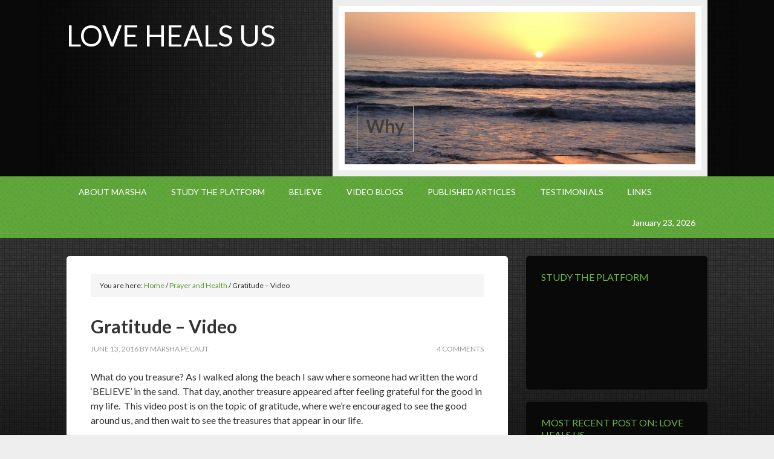

--- FILE ---
content_type: text/html; charset=UTF-8
request_url: https://loveheals.us/prayer-health/gratitude-video/
body_size: 16369
content:
<!DOCTYPE html PUBLIC "-//W3C//DTD XHTML 1.0 Transitional//EN" "http://www.w3.org/TR/xhtml1/DTD/xhtml1-transitional.dtd">
<html xmlns="http://www.w3.org/1999/xhtml" lang="en-US" xml:lang="en-US">
<head profile="http://gmpg.org/xfn/11">
<meta http-equiv="Content-Type" content="text/html; charset=UTF-8" />
			<meta name="robots" content="noodp,noydir" />
		<meta name="viewport" content="width=device-width, initial-scale=1" />
<title>Gratitude &#8211; Video</title>
<meta name='robots' content='max-image-preview:large' />

			<style type="text/css">
				.slide-excerpt { width: 0%; }
				.slide-excerpt { bottom: 0; }
				.slide-excerpt { left: 0; }
				.flexslider { max-width: 920px; max-height: 400px; }
				.slide-image { max-height: 400px; }
			</style><link rel='dns-prefetch' href='//secure.gravatar.com' />
<link rel='dns-prefetch' href='//stats.wp.com' />
<link rel='dns-prefetch' href='//fonts.googleapis.com' />
<link rel='dns-prefetch' href='//v0.wordpress.com' />
<link rel="alternate" type="application/rss+xml" title="Love Heals US &raquo; Feed" href="https://loveheals.us/feed/" />
<link rel="alternate" type="application/rss+xml" title="Love Heals US &raquo; Comments Feed" href="https://loveheals.us/comments/feed/" />
<link rel="alternate" type="application/rss+xml" title="Love Heals US &raquo; Gratitude &#8211; Video Comments Feed" href="https://loveheals.us/prayer-health/gratitude-video/feed/" />
<link rel="alternate" title="oEmbed (JSON)" type="application/json+oembed" href="https://loveheals.us/wp-json/oembed/1.0/embed?url=https%3A%2F%2Floveheals.us%2Fprayer-health%2Fgratitude-video%2F" />
<link rel="alternate" title="oEmbed (XML)" type="text/xml+oembed" href="https://loveheals.us/wp-json/oembed/1.0/embed?url=https%3A%2F%2Floveheals.us%2Fprayer-health%2Fgratitude-video%2F&#038;format=xml" />
<link rel="canonical" href="https://loveheals.us/prayer-health/gratitude-video/" />
<style id='wp-img-auto-sizes-contain-inline-css' type='text/css'>
img:is([sizes=auto i],[sizes^="auto," i]){contain-intrinsic-size:3000px 1500px}
/*# sourceURL=wp-img-auto-sizes-contain-inline-css */
</style>
<link rel='stylesheet' id='outreach-theme-css' href='https://loveheals.us/wp-content/themes/outreach/style.css?ver=2.0.1' type='text/css' media='all' />
<style id='wp-emoji-styles-inline-css' type='text/css'>

	img.wp-smiley, img.emoji {
		display: inline !important;
		border: none !important;
		box-shadow: none !important;
		height: 1em !important;
		width: 1em !important;
		margin: 0 0.07em !important;
		vertical-align: -0.1em !important;
		background: none !important;
		padding: 0 !important;
	}
/*# sourceURL=wp-emoji-styles-inline-css */
</style>
<style id='wp-block-library-inline-css' type='text/css'>
:root{--wp-block-synced-color:#7a00df;--wp-block-synced-color--rgb:122,0,223;--wp-bound-block-color:var(--wp-block-synced-color);--wp-editor-canvas-background:#ddd;--wp-admin-theme-color:#007cba;--wp-admin-theme-color--rgb:0,124,186;--wp-admin-theme-color-darker-10:#006ba1;--wp-admin-theme-color-darker-10--rgb:0,107,160.5;--wp-admin-theme-color-darker-20:#005a87;--wp-admin-theme-color-darker-20--rgb:0,90,135;--wp-admin-border-width-focus:2px}@media (min-resolution:192dpi){:root{--wp-admin-border-width-focus:1.5px}}.wp-element-button{cursor:pointer}:root .has-very-light-gray-background-color{background-color:#eee}:root .has-very-dark-gray-background-color{background-color:#313131}:root .has-very-light-gray-color{color:#eee}:root .has-very-dark-gray-color{color:#313131}:root .has-vivid-green-cyan-to-vivid-cyan-blue-gradient-background{background:linear-gradient(135deg,#00d084,#0693e3)}:root .has-purple-crush-gradient-background{background:linear-gradient(135deg,#34e2e4,#4721fb 50%,#ab1dfe)}:root .has-hazy-dawn-gradient-background{background:linear-gradient(135deg,#faaca8,#dad0ec)}:root .has-subdued-olive-gradient-background{background:linear-gradient(135deg,#fafae1,#67a671)}:root .has-atomic-cream-gradient-background{background:linear-gradient(135deg,#fdd79a,#004a59)}:root .has-nightshade-gradient-background{background:linear-gradient(135deg,#330968,#31cdcf)}:root .has-midnight-gradient-background{background:linear-gradient(135deg,#020381,#2874fc)}:root{--wp--preset--font-size--normal:16px;--wp--preset--font-size--huge:42px}.has-regular-font-size{font-size:1em}.has-larger-font-size{font-size:2.625em}.has-normal-font-size{font-size:var(--wp--preset--font-size--normal)}.has-huge-font-size{font-size:var(--wp--preset--font-size--huge)}.has-text-align-center{text-align:center}.has-text-align-left{text-align:left}.has-text-align-right{text-align:right}.has-fit-text{white-space:nowrap!important}#end-resizable-editor-section{display:none}.aligncenter{clear:both}.items-justified-left{justify-content:flex-start}.items-justified-center{justify-content:center}.items-justified-right{justify-content:flex-end}.items-justified-space-between{justify-content:space-between}.screen-reader-text{border:0;clip-path:inset(50%);height:1px;margin:-1px;overflow:hidden;padding:0;position:absolute;width:1px;word-wrap:normal!important}.screen-reader-text:focus{background-color:#ddd;clip-path:none;color:#444;display:block;font-size:1em;height:auto;left:5px;line-height:normal;padding:15px 23px 14px;text-decoration:none;top:5px;width:auto;z-index:100000}html :where(.has-border-color){border-style:solid}html :where([style*=border-top-color]){border-top-style:solid}html :where([style*=border-right-color]){border-right-style:solid}html :where([style*=border-bottom-color]){border-bottom-style:solid}html :where([style*=border-left-color]){border-left-style:solid}html :where([style*=border-width]){border-style:solid}html :where([style*=border-top-width]){border-top-style:solid}html :where([style*=border-right-width]){border-right-style:solid}html :where([style*=border-bottom-width]){border-bottom-style:solid}html :where([style*=border-left-width]){border-left-style:solid}html :where(img[class*=wp-image-]){height:auto;max-width:100%}:where(figure){margin:0 0 1em}html :where(.is-position-sticky){--wp-admin--admin-bar--position-offset:var(--wp-admin--admin-bar--height,0px)}@media screen and (max-width:600px){html :where(.is-position-sticky){--wp-admin--admin-bar--position-offset:0px}}

/*# sourceURL=wp-block-library-inline-css */
</style><style id='global-styles-inline-css' type='text/css'>
:root{--wp--preset--aspect-ratio--square: 1;--wp--preset--aspect-ratio--4-3: 4/3;--wp--preset--aspect-ratio--3-4: 3/4;--wp--preset--aspect-ratio--3-2: 3/2;--wp--preset--aspect-ratio--2-3: 2/3;--wp--preset--aspect-ratio--16-9: 16/9;--wp--preset--aspect-ratio--9-16: 9/16;--wp--preset--color--black: #000000;--wp--preset--color--cyan-bluish-gray: #abb8c3;--wp--preset--color--white: #ffffff;--wp--preset--color--pale-pink: #f78da7;--wp--preset--color--vivid-red: #cf2e2e;--wp--preset--color--luminous-vivid-orange: #ff6900;--wp--preset--color--luminous-vivid-amber: #fcb900;--wp--preset--color--light-green-cyan: #7bdcb5;--wp--preset--color--vivid-green-cyan: #00d084;--wp--preset--color--pale-cyan-blue: #8ed1fc;--wp--preset--color--vivid-cyan-blue: #0693e3;--wp--preset--color--vivid-purple: #9b51e0;--wp--preset--gradient--vivid-cyan-blue-to-vivid-purple: linear-gradient(135deg,rgb(6,147,227) 0%,rgb(155,81,224) 100%);--wp--preset--gradient--light-green-cyan-to-vivid-green-cyan: linear-gradient(135deg,rgb(122,220,180) 0%,rgb(0,208,130) 100%);--wp--preset--gradient--luminous-vivid-amber-to-luminous-vivid-orange: linear-gradient(135deg,rgb(252,185,0) 0%,rgb(255,105,0) 100%);--wp--preset--gradient--luminous-vivid-orange-to-vivid-red: linear-gradient(135deg,rgb(255,105,0) 0%,rgb(207,46,46) 100%);--wp--preset--gradient--very-light-gray-to-cyan-bluish-gray: linear-gradient(135deg,rgb(238,238,238) 0%,rgb(169,184,195) 100%);--wp--preset--gradient--cool-to-warm-spectrum: linear-gradient(135deg,rgb(74,234,220) 0%,rgb(151,120,209) 20%,rgb(207,42,186) 40%,rgb(238,44,130) 60%,rgb(251,105,98) 80%,rgb(254,248,76) 100%);--wp--preset--gradient--blush-light-purple: linear-gradient(135deg,rgb(255,206,236) 0%,rgb(152,150,240) 100%);--wp--preset--gradient--blush-bordeaux: linear-gradient(135deg,rgb(254,205,165) 0%,rgb(254,45,45) 50%,rgb(107,0,62) 100%);--wp--preset--gradient--luminous-dusk: linear-gradient(135deg,rgb(255,203,112) 0%,rgb(199,81,192) 50%,rgb(65,88,208) 100%);--wp--preset--gradient--pale-ocean: linear-gradient(135deg,rgb(255,245,203) 0%,rgb(182,227,212) 50%,rgb(51,167,181) 100%);--wp--preset--gradient--electric-grass: linear-gradient(135deg,rgb(202,248,128) 0%,rgb(113,206,126) 100%);--wp--preset--gradient--midnight: linear-gradient(135deg,rgb(2,3,129) 0%,rgb(40,116,252) 100%);--wp--preset--font-size--small: 13px;--wp--preset--font-size--medium: 20px;--wp--preset--font-size--large: 36px;--wp--preset--font-size--x-large: 42px;--wp--preset--spacing--20: 0.44rem;--wp--preset--spacing--30: 0.67rem;--wp--preset--spacing--40: 1rem;--wp--preset--spacing--50: 1.5rem;--wp--preset--spacing--60: 2.25rem;--wp--preset--spacing--70: 3.38rem;--wp--preset--spacing--80: 5.06rem;--wp--preset--shadow--natural: 6px 6px 9px rgba(0, 0, 0, 0.2);--wp--preset--shadow--deep: 12px 12px 50px rgba(0, 0, 0, 0.4);--wp--preset--shadow--sharp: 6px 6px 0px rgba(0, 0, 0, 0.2);--wp--preset--shadow--outlined: 6px 6px 0px -3px rgb(255, 255, 255), 6px 6px rgb(0, 0, 0);--wp--preset--shadow--crisp: 6px 6px 0px rgb(0, 0, 0);}:where(.is-layout-flex){gap: 0.5em;}:where(.is-layout-grid){gap: 0.5em;}body .is-layout-flex{display: flex;}.is-layout-flex{flex-wrap: wrap;align-items: center;}.is-layout-flex > :is(*, div){margin: 0;}body .is-layout-grid{display: grid;}.is-layout-grid > :is(*, div){margin: 0;}:where(.wp-block-columns.is-layout-flex){gap: 2em;}:where(.wp-block-columns.is-layout-grid){gap: 2em;}:where(.wp-block-post-template.is-layout-flex){gap: 1.25em;}:where(.wp-block-post-template.is-layout-grid){gap: 1.25em;}.has-black-color{color: var(--wp--preset--color--black) !important;}.has-cyan-bluish-gray-color{color: var(--wp--preset--color--cyan-bluish-gray) !important;}.has-white-color{color: var(--wp--preset--color--white) !important;}.has-pale-pink-color{color: var(--wp--preset--color--pale-pink) !important;}.has-vivid-red-color{color: var(--wp--preset--color--vivid-red) !important;}.has-luminous-vivid-orange-color{color: var(--wp--preset--color--luminous-vivid-orange) !important;}.has-luminous-vivid-amber-color{color: var(--wp--preset--color--luminous-vivid-amber) !important;}.has-light-green-cyan-color{color: var(--wp--preset--color--light-green-cyan) !important;}.has-vivid-green-cyan-color{color: var(--wp--preset--color--vivid-green-cyan) !important;}.has-pale-cyan-blue-color{color: var(--wp--preset--color--pale-cyan-blue) !important;}.has-vivid-cyan-blue-color{color: var(--wp--preset--color--vivid-cyan-blue) !important;}.has-vivid-purple-color{color: var(--wp--preset--color--vivid-purple) !important;}.has-black-background-color{background-color: var(--wp--preset--color--black) !important;}.has-cyan-bluish-gray-background-color{background-color: var(--wp--preset--color--cyan-bluish-gray) !important;}.has-white-background-color{background-color: var(--wp--preset--color--white) !important;}.has-pale-pink-background-color{background-color: var(--wp--preset--color--pale-pink) !important;}.has-vivid-red-background-color{background-color: var(--wp--preset--color--vivid-red) !important;}.has-luminous-vivid-orange-background-color{background-color: var(--wp--preset--color--luminous-vivid-orange) !important;}.has-luminous-vivid-amber-background-color{background-color: var(--wp--preset--color--luminous-vivid-amber) !important;}.has-light-green-cyan-background-color{background-color: var(--wp--preset--color--light-green-cyan) !important;}.has-vivid-green-cyan-background-color{background-color: var(--wp--preset--color--vivid-green-cyan) !important;}.has-pale-cyan-blue-background-color{background-color: var(--wp--preset--color--pale-cyan-blue) !important;}.has-vivid-cyan-blue-background-color{background-color: var(--wp--preset--color--vivid-cyan-blue) !important;}.has-vivid-purple-background-color{background-color: var(--wp--preset--color--vivid-purple) !important;}.has-black-border-color{border-color: var(--wp--preset--color--black) !important;}.has-cyan-bluish-gray-border-color{border-color: var(--wp--preset--color--cyan-bluish-gray) !important;}.has-white-border-color{border-color: var(--wp--preset--color--white) !important;}.has-pale-pink-border-color{border-color: var(--wp--preset--color--pale-pink) !important;}.has-vivid-red-border-color{border-color: var(--wp--preset--color--vivid-red) !important;}.has-luminous-vivid-orange-border-color{border-color: var(--wp--preset--color--luminous-vivid-orange) !important;}.has-luminous-vivid-amber-border-color{border-color: var(--wp--preset--color--luminous-vivid-amber) !important;}.has-light-green-cyan-border-color{border-color: var(--wp--preset--color--light-green-cyan) !important;}.has-vivid-green-cyan-border-color{border-color: var(--wp--preset--color--vivid-green-cyan) !important;}.has-pale-cyan-blue-border-color{border-color: var(--wp--preset--color--pale-cyan-blue) !important;}.has-vivid-cyan-blue-border-color{border-color: var(--wp--preset--color--vivid-cyan-blue) !important;}.has-vivid-purple-border-color{border-color: var(--wp--preset--color--vivid-purple) !important;}.has-vivid-cyan-blue-to-vivid-purple-gradient-background{background: var(--wp--preset--gradient--vivid-cyan-blue-to-vivid-purple) !important;}.has-light-green-cyan-to-vivid-green-cyan-gradient-background{background: var(--wp--preset--gradient--light-green-cyan-to-vivid-green-cyan) !important;}.has-luminous-vivid-amber-to-luminous-vivid-orange-gradient-background{background: var(--wp--preset--gradient--luminous-vivid-amber-to-luminous-vivid-orange) !important;}.has-luminous-vivid-orange-to-vivid-red-gradient-background{background: var(--wp--preset--gradient--luminous-vivid-orange-to-vivid-red) !important;}.has-very-light-gray-to-cyan-bluish-gray-gradient-background{background: var(--wp--preset--gradient--very-light-gray-to-cyan-bluish-gray) !important;}.has-cool-to-warm-spectrum-gradient-background{background: var(--wp--preset--gradient--cool-to-warm-spectrum) !important;}.has-blush-light-purple-gradient-background{background: var(--wp--preset--gradient--blush-light-purple) !important;}.has-blush-bordeaux-gradient-background{background: var(--wp--preset--gradient--blush-bordeaux) !important;}.has-luminous-dusk-gradient-background{background: var(--wp--preset--gradient--luminous-dusk) !important;}.has-pale-ocean-gradient-background{background: var(--wp--preset--gradient--pale-ocean) !important;}.has-electric-grass-gradient-background{background: var(--wp--preset--gradient--electric-grass) !important;}.has-midnight-gradient-background{background: var(--wp--preset--gradient--midnight) !important;}.has-small-font-size{font-size: var(--wp--preset--font-size--small) !important;}.has-medium-font-size{font-size: var(--wp--preset--font-size--medium) !important;}.has-large-font-size{font-size: var(--wp--preset--font-size--large) !important;}.has-x-large-font-size{font-size: var(--wp--preset--font-size--x-large) !important;}
/*# sourceURL=global-styles-inline-css */
</style>

<style id='classic-theme-styles-inline-css' type='text/css'>
/*! This file is auto-generated */
.wp-block-button__link{color:#fff;background-color:#32373c;border-radius:9999px;box-shadow:none;text-decoration:none;padding:calc(.667em + 2px) calc(1.333em + 2px);font-size:1.125em}.wp-block-file__button{background:#32373c;color:#fff;text-decoration:none}
/*# sourceURL=/wp-includes/css/classic-themes.min.css */
</style>
<link rel='stylesheet' id='google-fonts-css' href='//fonts.googleapis.com/css?family=Lato%3A400%2C700&#038;ver=2.0.1' type='text/css' media='all' />
<link rel='stylesheet' id='jetpack-subscriptions-css' href='https://loveheals.us/wp-content/plugins/jetpack/_inc/build/subscriptions/subscriptions.min.css?ver=15.4' type='text/css' media='all' />
<link rel='stylesheet' id='sharedaddy-css' href='https://loveheals.us/wp-content/plugins/jetpack/modules/sharedaddy/sharing.css?ver=15.4' type='text/css' media='all' />
<link rel='stylesheet' id='social-logos-css' href='https://loveheals.us/wp-content/plugins/jetpack/_inc/social-logos/social-logos.min.css?ver=15.4' type='text/css' media='all' />
<link rel='stylesheet' id='slider_styles-css' href='https://loveheals.us/wp-content/plugins/genesis-responsive-slider/assets/style.css?ver=1.0.1' type='text/css' media='all' />
<script type="text/javascript" src="https://loveheals.us/wp-includes/js/jquery/jquery.min.js?ver=3.7.1" id="jquery-core-js"></script>
<script type="text/javascript" src="https://loveheals.us/wp-includes/js/jquery/jquery-migrate.min.js?ver=3.4.1" id="jquery-migrate-js"></script>
<link rel="https://api.w.org/" href="https://loveheals.us/wp-json/" /><link rel="alternate" title="JSON" type="application/json" href="https://loveheals.us/wp-json/wp/v2/posts/256" /><link rel="EditURI" type="application/rsd+xml" title="RSD" href="https://loveheals.us/xmlrpc.php?rsd" />
	<style>img#wpstats{display:none}</style>
		<link rel="icon" href="https://loveheals.us/wp-content/themes/outreach/images/favicon.ico" />
<link rel="pingback" href="https://loveheals.us/xmlrpc.php" />

<!-- Jetpack Open Graph Tags -->
<meta property="og:type" content="article" />
<meta property="og:title" content="Gratitude &#8211; Video" />
<meta property="og:url" content="https://loveheals.us/prayer-health/gratitude-video/" />
<meta property="og:description" content="What do you treasure? As I walked along the beach I saw where someone had written the word &#8216;BELIEVE&#8217; in the sand.  That day, another treasure appeared after feeling grateful for the goo…" />
<meta property="article:published_time" content="2016-06-13T20:00:21+00:00" />
<meta property="article:modified_time" content="2016-06-14T06:19:22+00:00" />
<meta property="og:site_name" content="Love Heals US" />
<meta property="og:image" content="https://loveheals.us/wp-content/uploads/IMG_0605-e1465767534792.jpg" />
<meta property="og:image:width" content="4032" />
<meta property="og:image:height" content="3024" />
<meta property="og:image:alt" content="" />
<meta property="og:locale" content="en_US" />
<meta name="twitter:text:title" content="Gratitude &#8211; Video" />
<meta name="twitter:image" content="https://loveheals.us/wp-content/uploads/IMG_0605-e1465767534792.jpg?w=640" />
<meta name="twitter:card" content="summary_large_image" />

<!-- End Jetpack Open Graph Tags -->
<link rel='stylesheet' id='jetpack_display_posts_widget-css' href='https://loveheals.us/wp-content/plugins/jetpack/modules/widgets/wordpress-post-widget/style.css?ver=15.4' type='text/css' media='all' />
</head>
<body class="wp-singular post-template-default single single-post postid-256 single-format-standard wp-theme-genesis wp-child-theme-outreach custom-header content-sidebar"><div id="wrap"><div id="header"><div class="wrap"><div id="title-area"><p id="title"><a href="https://loveheals.us/">Love Heals US</a></p><p id="description">A Spiritual Education Blog</p></div><div class="widget-area header-widget-area"><div id="genesisresponsiveslider-widget-2" class="widget genesis_responsive_slider"><div class="widget-wrap">
		<div id="genesis-responsive-slider">
			<div class="flexslider">
				<ul class="slides">
					
					<li>

												<div class="slide-excerpt slide-113">
							<div class="slide-background"></div><!-- end .slide-background -->
							<div class="slide-excerpt-border ">
															<h2><a href="https://loveheals.us/believe/why-believe/" rel="bookmark">Why</a></h2>
															</div><!-- end .slide-excerpt-border  -->
						</div><!-- end .slide-excerpt -->
							
						<div class="slide-image">
														<a href="https://loveheals.us/believe/why-believe/" rel="bookmark"><img src="https://loveheals.us/wp-content/uploads/IMG_1127-920x400.jpg" alt="Why" /></a>
														</div><!-- end .slide-image -->

					</li>
				
					<li>

												<div class="slide-excerpt slide-125">
							<div class="slide-background"></div><!-- end .slide-background -->
							<div class="slide-excerpt-border ">
															<h2><a href="https://loveheals.us/believe/humble-prayer-2/" rel="bookmark">Humble prayer</a></h2>
															</div><!-- end .slide-excerpt-border  -->
						</div><!-- end .slide-excerpt -->
							
						<div class="slide-image">
														<a href="https://loveheals.us/believe/humble-prayer-2/" rel="bookmark"><img src="https://loveheals.us/wp-content/uploads/IMG_0414-e1435296755602.jpg" alt="Humble prayer" /></a>
														</div><!-- end .slide-image -->

					</li>
				
					<li>

												<div class="slide-excerpt slide-114">
							<div class="slide-background"></div><!-- end .slide-background -->
							<div class="slide-excerpt-border ">
															<h2><a href="https://loveheals.us/believe/love-heals/" rel="bookmark">Love heals</a></h2>
															</div><!-- end .slide-excerpt-border  -->
						</div><!-- end .slide-excerpt -->
							
						<div class="slide-image">
														<a href="https://loveheals.us/believe/love-heals/" rel="bookmark"><img src="https://loveheals.us/wp-content/uploads/IMG01407-20120808-1248-920x400.jpg" alt="Love heals" /></a>
														</div><!-- end .slide-image -->

					</li>
								</ul><!-- end ul.slides -->
			</div><!-- end .flexslider -->
		</div><!-- end #genesis-responsive-slider -->

		</div></div>
</div></div></div><div id="nav"><div class="wrap"><ul id="menu-top" class="menu genesis-nav-menu menu-primary js-superfish"><li id="menu-item-58" class="menu-item menu-item-type-post_type menu-item-object-page menu-item-home menu-item-has-children menu-item-58"><a href="https://loveheals.us/">About Marsha</a>
<ul class="sub-menu">
	<li id="menu-item-100" class="menu-item menu-item-type-post_type menu-item-object-page menu-item-100"><a href="https://loveheals.us/contact-me/">Contact me</a></li>
	<li id="menu-item-105" class="menu-item menu-item-type-post_type menu-item-object-page menu-item-105"><a href="https://loveheals.us/marshas-bio/">Marsha’s Bio</a></li>
	<li id="menu-item-104" class="menu-item menu-item-type-post_type menu-item-object-page menu-item-104"><a href="https://loveheals.us/practitioner-fees/">Practitioner fees</a></li>
</ul>
</li>
<li id="menu-item-3767" class="menu-item menu-item-type-taxonomy menu-item-object-category menu-item-has-children menu-item-3767"><a href="https://loveheals.us/category/study-the-platform/">Study the Platform</a>
<ul class="sub-menu">
	<li id="menu-item-5877" class="menu-item menu-item-type-custom menu-item-object-custom menu-item-5877"><a href="https://loveheals.us/spiritual-education-blog/come-study-the-platform-with-me/">Come study the platform with me into</a></li>
	<li id="menu-item-10419" class="menu-item menu-item-type-post_type menu-item-object-post menu-item-10419"><a href="https://loveheals.us/prayer-health/platform-i-of-xxxii-corrected/">Platform I of XXXII (corrected)</a></li>
	<li id="menu-item-10420" class="menu-item menu-item-type-post_type menu-item-object-post menu-item-10420"><a href="https://loveheals.us/prayer-health/platform-ii-of-xxxii/">Platform II of XXXII</a></li>
	<li id="menu-item-10421" class="menu-item menu-item-type-post_type menu-item-object-post menu-item-10421"><a href="https://loveheals.us/prayer-health/study-the-platform-iii-f-xxxii/">Study the Platform III of XXXII</a></li>
	<li id="menu-item-10422" class="menu-item menu-item-type-post_type menu-item-object-post menu-item-10422"><a href="https://loveheals.us/spiritual-education-blog/study-the-platform-iv-of-xxxii/">Study the Platform IV of XXXII</a></li>
	<li id="menu-item-10423" class="menu-item menu-item-type-post_type menu-item-object-post menu-item-10423"><a href="https://loveheals.us/prayer-health/study-the-platform-v-of-xxxii/">Study the Platform V of XXXII</a></li>
	<li id="menu-item-10424" class="menu-item menu-item-type-post_type menu-item-object-post menu-item-10424"><a href="https://loveheals.us/spiritual-education-blog/study-the-platform-vi-of-xxxii/">Study the platform VI of XXXII</a></li>
	<li id="menu-item-10425" class="menu-item menu-item-type-post_type menu-item-object-post menu-item-10425"><a href="https://loveheals.us/spiritual-education-blog/study-the-platform-vi-of-xxxii-2/">Study the platform VII of XXXII</a></li>
	<li id="menu-item-10426" class="menu-item menu-item-type-post_type menu-item-object-post menu-item-10426"><a href="https://loveheals.us/prayer-health/study-the-platform-vii-of-xxxiii/">Study the platform VIII of XXXII</a></li>
	<li id="menu-item-10427" class="menu-item menu-item-type-post_type menu-item-object-post menu-item-10427"><a href="https://loveheals.us/prayer-health/study-the-platform-ix-of-xxxii/">Study the Platform IX of XXXII</a></li>
	<li id="menu-item-10428" class="menu-item menu-item-type-post_type menu-item-object-post menu-item-10428"><a href="https://loveheals.us/prayer-health/study-the-platform-x-of-xxxii/">Study the Platform X of XXXII</a></li>
	<li id="menu-item-10429" class="menu-item menu-item-type-post_type menu-item-object-post menu-item-10429"><a href="https://loveheals.us/prayer-health/study-the-platform-xi-of-xxxii/">Study the Platform XI of XXXII</a></li>
	<li id="menu-item-10430" class="menu-item menu-item-type-post_type menu-item-object-post menu-item-10430"><a href="https://loveheals.us/prayer-health/study-the-platform-xii-of-xxxii/">Study the Platform XII of XXXII</a></li>
	<li id="menu-item-10431" class="menu-item menu-item-type-post_type menu-item-object-post menu-item-10431"><a href="https://loveheals.us/prayer-health/study-the-platform-xiii-of-xxxii/">Study the Platform XIII of XXXII</a></li>
	<li id="menu-item-10432" class="menu-item menu-item-type-post_type menu-item-object-post menu-item-10432"><a href="https://loveheals.us/prayer-health/study-the-platform-xiv-of-xxxii/">Study the Platform XIV of XXXII</a></li>
	<li id="menu-item-10433" class="menu-item menu-item-type-post_type menu-item-object-post menu-item-10433"><a href="https://loveheals.us/prayer-health/study-the-platform-xv-of-xxxii/">Study the Platform XV of XXXII</a></li>
	<li id="menu-item-10434" class="menu-item menu-item-type-post_type menu-item-object-post menu-item-10434"><a href="https://loveheals.us/prayer-health/study-the-platform-xvi-of-xxxii/">Study the Platform XVI of XXXII</a></li>
	<li id="menu-item-10435" class="menu-item menu-item-type-post_type menu-item-object-post menu-item-10435"><a href="https://loveheals.us/prayer-health/study-the-platform-xvii-of-xxxii/">Study the Platform XVII of XXXII</a></li>
	<li id="menu-item-10436" class="menu-item menu-item-type-post_type menu-item-object-post menu-item-10436"><a href="https://loveheals.us/prayer-health/study-the-platform-xviii-of-xxxii-2/">Study the Platform XVIII of XXXII</a></li>
	<li id="menu-item-10437" class="menu-item menu-item-type-post_type menu-item-object-post menu-item-10437"><a href="https://loveheals.us/prayer-health/study-the-platform-xix-of-xxxii/">Study the Platform XIX of XXXII</a></li>
	<li id="menu-item-10438" class="menu-item menu-item-type-post_type menu-item-object-post menu-item-10438"><a href="https://loveheals.us/prayer-health/study-the-platform-xx-of-xxxii/">Study the Platform XX of XXXII</a></li>
	<li id="menu-item-10439" class="menu-item menu-item-type-post_type menu-item-object-post menu-item-10439"><a href="https://loveheals.us/prayer-health/study-the-platform-xxi-of-xxxii/">Study the Platform XXI of XXXII</a></li>
	<li id="menu-item-10440" class="menu-item menu-item-type-post_type menu-item-object-post menu-item-10440"><a href="https://loveheals.us/prayer-health/study-the-platform-xxii-of-xxxii/">Study the Platform XXII of XXXII</a></li>
	<li id="menu-item-10441" class="menu-item menu-item-type-post_type menu-item-object-post menu-item-10441"><a href="https://loveheals.us/prayer-health/study-the-platform-xxiii-of-xxxii/">Study the Platform XXIII of XXXII</a></li>
	<li id="menu-item-10442" class="menu-item menu-item-type-post_type menu-item-object-post menu-item-10442"><a href="https://loveheals.us/prayer-health/study-the-platform-xxiv-of-xxxii/">Study the Platform XXIV of XXXII</a></li>
	<li id="menu-item-10443" class="menu-item menu-item-type-post_type menu-item-object-post menu-item-10443"><a href="https://loveheals.us/prayer-health/study-the-platform-xxv-of-xxxii/">Study the Platform XXV of XXXII</a></li>
	<li id="menu-item-10444" class="menu-item menu-item-type-post_type menu-item-object-post menu-item-10444"><a href="https://loveheals.us/prayer-health/study-the-platform-xxvi-of-xxxii/">Study the Platform XXVI of XXXII</a></li>
	<li id="menu-item-10445" class="menu-item menu-item-type-post_type menu-item-object-post menu-item-10445"><a href="https://loveheals.us/prayer-health/study-the-platform-xxvii-of-xxxii/">Study the Platform XXVII of XXXII</a></li>
	<li id="menu-item-10446" class="menu-item menu-item-type-post_type menu-item-object-post menu-item-10446"><a href="https://loveheals.us/prayer-health/study-the-platform-xxviii-of-xxxii/">Study the Platform XXVIII of XXXII</a></li>
	<li id="menu-item-10447" class="menu-item menu-item-type-post_type menu-item-object-post menu-item-10447"><a href="https://loveheals.us/prayer-health/study-the-platform-xxix-of-xxxii/">Study the Platform XXIX of XXXII</a></li>
	<li id="menu-item-10448" class="menu-item menu-item-type-post_type menu-item-object-post menu-item-10448"><a href="https://loveheals.us/prayer-health/study-the-platform-xxx-of-xxxii/">Study the Platform XXX of XXXII</a></li>
	<li id="menu-item-10449" class="menu-item menu-item-type-post_type menu-item-object-post menu-item-10449"><a href="https://loveheals.us/prayer-health/study-the-platform-xxx-of-xxxii-2/">Study the Platform XXXI of XXXII</a></li>
	<li id="menu-item-10450" class="menu-item menu-item-type-post_type menu-item-object-post menu-item-10450"><a href="https://loveheals.us/prayer-health/study-the-platform-xxxia-of-xxxii/">Study the Platform XXXIIA of XXXII</a></li>
	<li id="menu-item-10451" class="menu-item menu-item-type-post_type menu-item-object-post menu-item-10451"><a href="https://loveheals.us/prayer-health/study-the-platform-xxxiib-of-xxxii/">Study the Platform XXXIIB of XXXII</a></li>
	<li id="menu-item-10452" class="menu-item menu-item-type-post_type menu-item-object-post menu-item-10452"><a href="https://loveheals.us/prayer-health/study-the-platform-xxxiic-of-xxxii/">Study the Platform XXXIIC of XXXII</a></li>
</ul>
</li>
<li id="menu-item-160" class="menu-item menu-item-type-post_type menu-item-object-page menu-item-has-children menu-item-160"><a href="https://loveheals.us/i-believe/">Believe</a>
<ul class="sub-menu">
	<li id="menu-item-161" class="menu-item menu-item-type-taxonomy menu-item-object-category menu-item-161"><a href="https://loveheals.us/category/believe/">Believe</a></li>
	<li id="menu-item-171" class="menu-item menu-item-type-custom menu-item-object-custom menu-item-171"><a href="https://loveheals.us/believe/why-believe/">Why</a></li>
	<li id="menu-item-172" class="menu-item menu-item-type-custom menu-item-object-custom menu-item-172"><a href="https://loveheals.us/believe/humble-prayer-2//">Humble Prayer</a></li>
	<li id="menu-item-173" class="menu-item menu-item-type-custom menu-item-object-custom menu-item-173"><a href="https://loveheals.us/believe/love-heals/">Love Heals</a></li>
</ul>
</li>
<li id="menu-item-112" class="menu-item menu-item-type-taxonomy menu-item-object-category current-post-ancestor current-menu-parent current-post-parent menu-item-has-children menu-item-112"><a href="https://loveheals.us/category/spiritual-education-blog/">Video Blogs</a>
<ul class="sub-menu">
	<li id="menu-item-5879" class="menu-item menu-item-type-custom menu-item-object-custom menu-item-5879"><a href="https://loveheals.us/spiritual-education-blog/come-study-the-platform-with-me/">Come study the platform with me into</a></li>
	<li id="menu-item-5878" class="menu-item menu-item-type-taxonomy menu-item-object-category menu-item-5878"><a href="https://loveheals.us/category/most-popular-videos/">Most popular videos</a></li>
	<li id="menu-item-3768" class="menu-item menu-item-type-taxonomy menu-item-object-category menu-item-3768"><a href="https://loveheals.us/category/spiritual-education-blog/kidsteens/">Kids/teens</a></li>
	<li id="menu-item-3778" class="menu-item menu-item-type-taxonomy menu-item-object-category current-post-ancestor current-menu-parent current-post-parent menu-item-3778"><a href="https://loveheals.us/category/spiritual-education-blog/">Spiritual Education Blog</a></li>
</ul>
</li>
<li id="menu-item-314" class="menu-item menu-item-type-post_type menu-item-object-page menu-item-has-children menu-item-314"><a href="https://loveheals.us/published-articles/">Published Articles</a>
<ul class="sub-menu">
	<li id="menu-item-390" class="menu-item menu-item-type-post_type menu-item-object-page menu-item-390"><a href="https://loveheals.us/published-articles/blessed-by-the-christian-science-monitor/">Blessed by the Christian Science Monitor</a></li>
	<li id="menu-item-372" class="menu-item menu-item-type-post_type menu-item-object-page menu-item-372"><a href="https://loveheals.us/to-defeat-and-prevent-bullying-by-marsha-pecaut-cs/">To defeat and prevent bullying</a></li>
	<li id="menu-item-321" class="menu-item menu-item-type-post_type menu-item-object-page menu-item-321"><a href="https://loveheals.us/nothing-can-get-your-goat/">Nothing can ‘get your goat’</a></li>
	<li id="menu-item-274" class="menu-item menu-item-type-post_type menu-item-object-page menu-item-274"><a href="https://loveheals.us/the-touch-of-christ-by-marsha-pecaut-cs/">The Touch of Christ</a></li>
	<li id="menu-item-304" class="menu-item menu-item-type-post_type menu-item-object-page menu-item-304"><a href="https://loveheals.us/freedom-from-fear-of-volunteering-in-prison/">Freedom from fear of volunteering in prison</a></li>
	<li id="menu-item-292" class="menu-item menu-item-type-post_type menu-item-object-page menu-item-292"><a href="https://loveheals.us/love-at-work-in-the-prisons/">Love at work in the Prisons</a></li>
	<li id="menu-item-299" class="menu-item menu-item-type-post_type menu-item-object-page menu-item-299"><a href="https://loveheals.us/step-by-step/">Step by step</a></li>
	<li id="menu-item-300" class="menu-item menu-item-type-post_type menu-item-object-page menu-item-300"><a href="https://loveheals.us/growing-into-the-practice/">Growing into the practice</a></li>
	<li id="menu-item-302" class="menu-item menu-item-type-post_type menu-item-object-page menu-item-302"><a href="https://loveheals.us/building-bridges-and-more/">Building bridges…and more</a></li>
</ul>
</li>
<li id="menu-item-305" class="menu-item menu-item-type-taxonomy menu-item-object-category menu-item-has-children menu-item-305"><a href="https://loveheals.us/category/testimonials/">Testimonials</a>
<ul class="sub-menu">
	<li id="menu-item-301" class="menu-item menu-item-type-post_type menu-item-object-page menu-item-301"><a href="https://loveheals.us/mother-healing-prayer-a-sons-choice/">Mother’s healing prayer, a son’s choice</a></li>
	<li id="menu-item-303" class="menu-item menu-item-type-post_type menu-item-object-page menu-item-303"><a href="https://loveheals.us/each-day-through-the-study-and-practice-of-christian-science-i-am-becoming-more-aware-of-gods-love-for-me-and-for-all-his-children-2/">Each day, through the study and practice of Christian Science, I am becoming more aware of God’s love for me and for all His children.</a></li>
</ul>
</li>
<li id="menu-item-142" class="menu-item menu-item-type-post_type menu-item-object-page menu-item-142"><a href="https://loveheals.us/links/">Links</a></li>
<li class="right date">January 23, 2026</li></ul></div></div><div id="inner"><div class="wrap"><div id="content-sidebar-wrap"><div id="content" class="hfeed"><div class="breadcrumb">You are here: <a href="https://loveheals.us/"><span class="breadcrumb-link-text-wrap" itemprop="name">Home</span></a> <span aria-label="breadcrumb separator">/</span> <a href="https://loveheals.us/category/prayer-health/"><span class="breadcrumb-link-text-wrap" itemprop="name">Prayer and Health</span></a> <span aria-label="breadcrumb separator">/</span> Gratitude &#8211; Video</div><div class="post-256 post type-post status-publish format-standard has-post-thumbnail hentry category-prayer-health category-spiritual-education-blog entry"><h1 class="entry-title">Gratitude &#8211; Video</h1>
<div class="post-info"><span class="date published time" title="2016-06-13T13:00:21-07:00">June 13, 2016</span>  by <span class="author vcard"><span class="fn"><a href="https://loveheals.us/author/marsha-healer/" rel="author">Marsha Pecaut</a></span></span> <span class="post-comments"><a href="https://loveheals.us/prayer-health/gratitude-video/#comments">4 Comments</a></span> </div><div class="entry-content"><p>What do you treasure? As I walked along the beach I saw where someone had written the word &#8216;BELIEVE&#8217; in the sand.  That day, another treasure appeared after feeling grateful for the good in my life.  This video post is on the topic of gratitude, where we&#8217;re encouraged to see the good around us, and then wait to see the treasures that appear in our life.<br />
<iframe loading="lazy" src="https://www.youtube.com/embed/YtTQvl-eh4U?rel=0&amp;showinfo=0" width="560" height="315" frameborder="0" allowfullscreen="allowfullscreen"></iframe><br />
When I say good morning to somebody on the trail, I don’t want to leave out the word “good”.  In fact, now that I know how important this word is, I always say “GOOD” morning! Buenos Dias!  The good is so important to know for both yourself and the one you pass.  Good is provided for one self and for everybody.  Christian Science speaks about God as good and this God or good is All-in-all.  We have so much to be grateful for.</p>
<p>Two hymns from the Christian Science Hymnal say it this way:</p>
<p>Each loving life a psalm of gratitude. Hymn 217 John Greenleaf Whittier</p>
<p>and</p>
<p>True gladness is the treasure<br />
That grateful hearts will hold. Hymn 249, Vivian Burnett.</p>
<p>The message in the sand, made me remember that I do have reason to believe. Just like the seagull that sits and waits knowing that something good will be provided for him, even if the waves of the ocean are crashing hard on the rocks all around him.  If we feel that we are lacking or times are too hard, we need to believe.  We need to know that things change.  And the most important thing that we need to change is our thought.</p>
<p>“To reach the consummate naturalness of the Life that is God, good, we must comply with the first condition set forth in the text, namely, believe; in other words,<br />
understand God sufficiently to exclude all faith in any<br />
other remedy than Christ, the Truth that antidotes all<br />
error.&#8221; Misc Writings 194: 29-2 by Mary Baker Eddy</p>
<p>Something I like to do is to make a gratitude list.  When we&#8217;re grateful, we’re ready to receive more.  Even when the rain is falling on us… we can be grateful that we have the things we need.</p>
<p>Once we start on the concept of gratitude, it opens up ideas and opportunities.  Gratitude is really the key for letting Divine Love heal us.  When we get new ideas and listen to them and follow, then Love really does take care of everything we need- even if the world feels like it’s crashing in on you.  I love the message I bumped into along the beach.  Believe, BELIEVE that Love heals us.  It’s simple, but it opens up new avenues for us.</p>
<p>O give thanks unto the Lord; for He is good: for His mercy endures forever. Psalms 118: 29</p>
<p>“Are we really grateful for the good already received? Then we shall avail ourselves of the blessings we have, and thus be fitted to receive more. Gratitude is much more than a verbal expression of thanks. Action expresses more gratitude than speech.” Science and Health with Key to the Scriptures 3: 22, Eddy</p>
<p>On the way home that day at the beach, I asked God to show me a sign and Love showed me a special treasure shell. It was pretty amazing!</p>
<p>Don’t let disappointment or discouragement keep you from seeing the good around you.</p>
<p>And remember, Love heals us.</p>
<p>&nbsp;</p>
<div class="sharedaddy sd-sharing-enabled"><div class="robots-nocontent sd-block sd-social sd-social-icon sd-sharing"><h3 class="sd-title">Share this:</h3><div class="sd-content"><ul><li class="share-email"><a rel="nofollow noopener noreferrer"
				data-shared="sharing-email-256"
				class="share-email sd-button share-icon no-text"
				href="mailto:?subject=%5BShared%20Post%5D%20Gratitude%20-%20Video&#038;body=https%3A%2F%2Floveheals.us%2Fprayer-health%2Fgratitude-video%2F&#038;share=email"
				target="_blank"
				aria-labelledby="sharing-email-256"
				data-email-share-error-title="Do you have email set up?" data-email-share-error-text="If you&#039;re having problems sharing via email, you might not have email set up for your browser. You may need to create a new email yourself." data-email-share-nonce="f6bda662ec" data-email-share-track-url="https://loveheals.us/prayer-health/gratitude-video/?share=email">
				<span id="sharing-email-256" hidden>Click to email a link to a friend (Opens in new window)</span>
				<span>Email</span>
			</a></li><li class="share-facebook"><a rel="nofollow noopener noreferrer"
				data-shared="sharing-facebook-256"
				class="share-facebook sd-button share-icon no-text"
				href="https://loveheals.us/prayer-health/gratitude-video/?share=facebook"
				target="_blank"
				aria-labelledby="sharing-facebook-256"
				>
				<span id="sharing-facebook-256" hidden>Click to share on Facebook (Opens in new window)</span>
				<span>Facebook</span>
			</a></li><li class="share-linkedin"><a rel="nofollow noopener noreferrer"
				data-shared="sharing-linkedin-256"
				class="share-linkedin sd-button share-icon no-text"
				href="https://loveheals.us/prayer-health/gratitude-video/?share=linkedin"
				target="_blank"
				aria-labelledby="sharing-linkedin-256"
				>
				<span id="sharing-linkedin-256" hidden>Click to share on LinkedIn (Opens in new window)</span>
				<span>LinkedIn</span>
			</a></li><li class="share-print"><a rel="nofollow noopener noreferrer"
				data-shared="sharing-print-256"
				class="share-print sd-button share-icon no-text"
				href="https://loveheals.us/prayer-health/gratitude-video/#print?share=print"
				target="_blank"
				aria-labelledby="sharing-print-256"
				>
				<span id="sharing-print-256" hidden>Click to print (Opens in new window)</span>
				<span>Print</span>
			</a></li><li class="share-end"></li></ul></div></div></div><!--<rdf:RDF xmlns:rdf="http://www.w3.org/1999/02/22-rdf-syntax-ns#"
			xmlns:dc="http://purl.org/dc/elements/1.1/"
			xmlns:trackback="http://madskills.com/public/xml/rss/module/trackback/">
		<rdf:Description rdf:about="https://loveheals.us/prayer-health/gratitude-video/"
    dc:identifier="https://loveheals.us/prayer-health/gratitude-video/"
    dc:title="Gratitude &#8211; Video"
    trackback:ping="https://loveheals.us/prayer-health/gratitude-video/trackback/" />
</rdf:RDF>-->
</div><div class="post-meta"><span class="categories">Filed Under: <a href="https://loveheals.us/category/prayer-health/" rel="category tag">Prayer and Health</a>, <a href="https://loveheals.us/category/spiritual-education-blog/" rel="category tag">Spiritual Education Blog</a></span> </div></div><div id="comments"><h3>Comments</h3><ol class="comment-list">
	<li class="comment even thread-even depth-1" id="comment-160">

		
		<div class="comment-header">
			<div class="comment-author vcard">
				<img alt='' src='https://secure.gravatar.com/avatar/516745a75f764d4e96debf42506504bed71e4d1f47f017eeb08fa61f8432aec6?s=48&#038;d=identicon&#038;r=g' srcset='https://secure.gravatar.com/avatar/516745a75f764d4e96debf42506504bed71e4d1f47f017eeb08fa61f8432aec6?s=96&#038;d=identicon&#038;r=g 2x' class='avatar avatar-48 photo' height='48' width='48' loading='lazy' decoding='async'/>				<cite class="fn">Jobina</cite>
				<span class="says">
				says				</span>
			</div>

			<div class="comment-meta commentmetadata">
				<a href="https://loveheals.us/prayer-health/gratitude-video/#comment-160">June 13, 2016 at 8:44 pm</a>
							</div>
		</div>

		<div class="comment-content">
			
			<p>Thank you Marsha for these encouraging ideas about believing.</p>
		</div>

		<div class="reply">
			<a rel="nofollow" class="comment-reply-link" href="https://loveheals.us/prayer-health/gratitude-video/?replytocom=160#respond" data-commentid="160" data-postid="256" data-belowelement="comment-160" data-respondelement="respond" data-replyto="Reply to Jobina" aria-label="Reply to Jobina">Reply</a>		</div>

		<ul class="children">

	<li class="comment byuser comment-author-marsha-healer bypostauthor odd alt depth-2" id="comment-161">

		
		<div class="comment-header">
			<div class="comment-author vcard">
				<img alt='' src='https://secure.gravatar.com/avatar/3c1c9bf70245365e556498876c191a38afa636bfdd8189462ba00fcbd5ea867a?s=48&#038;d=identicon&#038;r=g' srcset='https://secure.gravatar.com/avatar/3c1c9bf70245365e556498876c191a38afa636bfdd8189462ba00fcbd5ea867a?s=96&#038;d=identicon&#038;r=g 2x' class='avatar avatar-48 photo' height='48' width='48' loading='lazy' decoding='async'/>				<cite class="fn">Marsha Pecaut</cite>
				<span class="says">
				says				</span>
			</div>

			<div class="comment-meta commentmetadata">
				<a href="https://loveheals.us/prayer-health/gratitude-video/#comment-161">June 13, 2016 at 11:35 pm</a>
							</div>
		</div>

		<div class="comment-content">
			
			<p>When we learn of tragedies occurring in our nation, as this weekend in Orlando, we want to do something to help our fellow man. We want to believe that it is possible that our prayers or efforts to uplift thought can help to learn a better way to heal mental disease, to bring better understanding so fear is not turned into hate and hate is not turned into killing. It&#8217;s at these times that we need a stronger faith. Mary Baker Eddy writes in Science and Health with Key to the Scriptures, page 410,<br />
&#8220;The more difficult seems the material condition to be<br />
overcome by Spirit, the stronger should be our<br />
faith and the purer our love. The Apostle<br />
John says: &#8220;There is no fear in Love, but perfect Love<br />
casteth out fear. . . . He that feareth is not made per‐<br />
fect in Love.&#8221; Here is a definite and inspired proclama‐<br />
tion of Christian Science.&#8221;<br />
I appreciate you writing, Jobina.</p>
		</div>

		<div class="reply">
			<a rel="nofollow" class="comment-reply-link" href="https://loveheals.us/prayer-health/gratitude-video/?replytocom=161#respond" data-commentid="161" data-postid="256" data-belowelement="comment-161" data-respondelement="respond" data-replyto="Reply to Marsha Pecaut" aria-label="Reply to Marsha Pecaut">Reply</a>		</div>

		</li><!-- #comment-## -->
</ul><!-- .children -->
</li><!-- #comment-## -->

	<li class="comment even thread-odd thread-alt depth-1" id="comment-162">

		
		<div class="comment-header">
			<div class="comment-author vcard">
				<img alt='' src='https://secure.gravatar.com/avatar/2c2b0604a22cde5cd45747d8c1b5acc679e10d1773d37a194a32c1c7f9aa1b29?s=48&#038;d=identicon&#038;r=g' srcset='https://secure.gravatar.com/avatar/2c2b0604a22cde5cd45747d8c1b5acc679e10d1773d37a194a32c1c7f9aa1b29?s=96&#038;d=identicon&#038;r=g 2x' class='avatar avatar-48 photo' height='48' width='48' loading='lazy' decoding='async'/>				<cite class="fn">Maggie Marshall</cite>
				<span class="says">
				says				</span>
			</div>

			<div class="comment-meta commentmetadata">
				<a href="https://loveheals.us/prayer-health/gratitude-video/#comment-162">June 14, 2016 at 4:15 am</a>
							</div>
		</div>

		<div class="comment-content">
			
			<p>What a wonderful video on “gratitude”!  I so appreciate the language that Marsha uses, it&#8217;s so natural, easy to understand how she talks about daily life …very inspiring!<br />
Thank you,<br />
Maggie</p>
		</div>

		<div class="reply">
			<a rel="nofollow" class="comment-reply-link" href="https://loveheals.us/prayer-health/gratitude-video/?replytocom=162#respond" data-commentid="162" data-postid="256" data-belowelement="comment-162" data-respondelement="respond" data-replyto="Reply to Maggie Marshall" aria-label="Reply to Maggie Marshall">Reply</a>		</div>

		<ul class="children">

	<li class="comment byuser comment-author-marsha-healer bypostauthor odd alt depth-2" id="comment-163">

		
		<div class="comment-header">
			<div class="comment-author vcard">
				<img alt='' src='https://secure.gravatar.com/avatar/3c1c9bf70245365e556498876c191a38afa636bfdd8189462ba00fcbd5ea867a?s=48&#038;d=identicon&#038;r=g' srcset='https://secure.gravatar.com/avatar/3c1c9bf70245365e556498876c191a38afa636bfdd8189462ba00fcbd5ea867a?s=96&#038;d=identicon&#038;r=g 2x' class='avatar avatar-48 photo' height='48' width='48' loading='lazy' decoding='async'/>				<cite class="fn">Marsha Pecaut</cite>
				<span class="says">
				says				</span>
			</div>

			<div class="comment-meta commentmetadata">
				<a href="https://loveheals.us/prayer-health/gratitude-video/#comment-163">June 15, 2016 at 7:30 am</a>
							</div>
		</div>

		<div class="comment-content">
			
			<p>Thank you, Maggie, for sharing your comment on this blog post.<br />
I&#8217;m very grateful that it inspired you. Please share it&#8230;good is contagious 🙂<br />
I appreciate your support!!</p>
		</div>

		<div class="reply">
			<a rel="nofollow" class="comment-reply-link" href="https://loveheals.us/prayer-health/gratitude-video/?replytocom=163#respond" data-commentid="163" data-postid="256" data-belowelement="comment-163" data-respondelement="respond" data-replyto="Reply to Marsha Pecaut" aria-label="Reply to Marsha Pecaut">Reply</a>		</div>

		</li><!-- #comment-## -->
</ul><!-- .children -->
</li><!-- #comment-## -->
</ol></div>	<div id="respond" class="comment-respond">
		<h3 id="reply-title" class="comment-reply-title">Speak Your Mind <small><a rel="nofollow" id="cancel-comment-reply-link" href="/prayer-health/gratitude-video/#respond" style="display:none;">Cancel reply</a></small></h3><form action="https://loveheals.us/wp-comments-post.php" method="post" id="commentform" class="comment-form"><p class="comment-form-comment"><textarea id="comment" name="comment" cols="45" rows="8" tabindex="4" aria-required="true"></textarea></p><p class="comment-form-author"><input id="author" name="author" type="text" value="" size="30" tabindex="1" aria-required="true" /><label for="author">Name</label> <span class="required">*</span></p>
<p class="comment-form-email"><input id="email" name="email" type="text" value="" size="30" tabindex="2" aria-required="true" /><label for="email">Email</label> <span class="required">*</span></p>
<p class="comment-form-url"><input id="url" name="url" type="text" value="" size="30" tabindex="3" /><label for="url">Website</label></p>
<p class="comment-subscription-form"><input type="checkbox" name="subscribe_comments" id="subscribe_comments" value="subscribe" style="width: auto; -moz-appearance: checkbox; -webkit-appearance: checkbox;" /> <label class="subscribe-label" id="subscribe-label" for="subscribe_comments">Notify me of follow-up comments by email.</label></p><p class="comment-subscription-form"><input type="checkbox" name="subscribe_blog" id="subscribe_blog" value="subscribe" style="width: auto; -moz-appearance: checkbox; -webkit-appearance: checkbox;" /> <label class="subscribe-label" id="subscribe-blog-label" for="subscribe_blog">Notify me of new posts by email.</label></p><p class="form-submit"><input name="submit" type="submit" id="submit" class="submit" value="Post Comment" /> <input type='hidden' name='comment_post_ID' value='256' id='comment_post_ID' />
<input type='hidden' name='comment_parent' id='comment_parent' value='0' />
</p><p style="display: none;"><input type="hidden" id="akismet_comment_nonce" name="akismet_comment_nonce" value="45f76a7817" /></p><p style="display: none !important;" class="akismet-fields-container" data-prefix="ak_"><label>&#916;<textarea name="ak_hp_textarea" cols="45" rows="8" maxlength="100"></textarea></label><input type="hidden" id="ak_js_1" name="ak_js" value="25"/><script>document.getElementById( "ak_js_1" ).setAttribute( "value", ( new Date() ).getTime() );</script></p></form>	</div><!-- #respond -->
	</div><div id="sidebar" class="sidebar widget-area"><div id="youtube_responsive-14" class="widget widget_youtube_responsive"><div class="widget-wrap"><h4 class="widget-title widgettitle">Study the platform</h4>
<object  class='StefanoAI-youtube-responsive fitvidsignore ' width='160' height='90' style='max-width:400px;' data-ratio="1.7777777778" type='application/video'><div data-iframe='StefanoAI-youtube-widget-responsive' data-id='StefanoAI-youtube-1' data-class='StefanoAI-youtube-responsive ' data-width='160' data-height='90' data-src='//www.youtube.com/embed/whGRPXlA9AA?&amp;autohide=2&amp;color=red&amp;controls=1&amp;disablekb=0&amp;fs=1&amp;iv_load_policy=1&amp;modestbranding=0&amp;rel=0&amp;showinfo=0&amp;theme=dark&amp;vq=default' data-allowfullscreen data-style='border:none;max-width:400px;'></div></object></div></div>
<div id="jetpack_display_posts_widget-2" class="widget widget_jetpack_display_posts_widget"><div class="widget-wrap"><h4 class="widget-title widgettitle">Most Recent Post on: Love Heals US</h4>
<div class="jetpack-display-remote-posts"><h4><a href="https://loveheals.us/prayer-health/what-if/" target="_blank" rel="noopener">What if?</a></h4>
<a title="What if?" href="https://loveheals.us/prayer-health/what-if/" target="_blank" rel="noopener"><img src="https://i0.wp.com/loveheals.us/wp-content/uploads/Screenshot-2026-01-21-at-2.35.31-PM.png?ssl=1" alt="What if?"/></a><p>Hello, friends. It has been quite some time since I last posted here on LoveHeals.us. Life gets busy, seasons change, and sometimes we grow quiet. But the core purpose of this space has never gone away. Recently, I felt a strong pull to reactivate this site. That pull started on a sidewalk in Encinitas. I [&hellip;]</p>
</div><!-- .jetpack-display-remote-posts --></div></div>
<div id="blog_subscription-2" class="widget widget_blog_subscription jetpack_subscription_widget"><div class="widget-wrap"><h4 class="widget-title widgettitle">Subscribe to Blog via Email</h4>

			<div class="wp-block-jetpack-subscriptions__container">
			<form action="#" method="post" accept-charset="utf-8" id="subscribe-blog-blog_subscription-2"
				data-blog="93821405"
				data-post_access_level="everybody" >
									<div id="subscribe-text"><p>Enter your email address to subscribe to this blog and receive notifications of new posts by email.</p>
</div>
										<p id="subscribe-email">
						<label id="jetpack-subscribe-label"
							class="screen-reader-text"
							for="subscribe-field-blog_subscription-2">
							Email Address						</label>
						<input type="email" name="email" autocomplete="email" required="required"
																					value=""
							id="subscribe-field-blog_subscription-2"
							placeholder="Email Address"
						/>
					</p>

					<p id="subscribe-submit"
											>
						<input type="hidden" name="action" value="subscribe"/>
						<input type="hidden" name="source" value="https://loveheals.us/prayer-health/gratitude-video/"/>
						<input type="hidden" name="sub-type" value="widget"/>
						<input type="hidden" name="redirect_fragment" value="subscribe-blog-blog_subscription-2"/>
						<input type="hidden" id="_wpnonce" name="_wpnonce" value="e7b5d8e0d6" /><input type="hidden" name="_wp_http_referer" value="/prayer-health/gratitude-video/" />						<button type="submit"
															class="wp-block-button__link"
																					name="jetpack_subscriptions_widget"
						>
							Subscribe						</button>
					</p>
							</form>
							<div class="wp-block-jetpack-subscriptions__subscount">
					Join 139 other subscribers				</div>
						</div>
			
</div></div>
<div id="user-profile-3" class="widget user-profile"><div class="widget-wrap"><h4 class="widget-title widgettitle">Marsha Pecaut, CS</h4>
<p><span class="alignleft"><img alt='' src='https://secure.gravatar.com/avatar/3c1c9bf70245365e556498876c191a38afa636bfdd8189462ba00fcbd5ea867a?s=85&#038;d=identicon&#038;r=g' srcset='https://secure.gravatar.com/avatar/3c1c9bf70245365e556498876c191a38afa636bfdd8189462ba00fcbd5ea867a?s=170&#038;d=identicon&#038;r=g 2x' class='avatar avatar-85 photo' height='85' width='85' loading='lazy' decoding='async'/></span>Christian Science Practitioner<br />
(541) 754 - 1114<br />
marshapecaut@gmail.com <a class="pagelink" href="https://loveheals.us/marshas-bio/">Read More…</a></p>
</div></div>
</div></div></div></div><div id="sub-footer"><div class="wrap"><div class="sub-footer-left"><div id="text-3" class="widget widget_text"><div class="widget-wrap"><h4 class="widget-title widgettitle">Love Heals US introduction video</h4>
			<div class="textwidget"><iframe src="https://www.youtube.com/embed/_ELdoXSqHew?rel=0" frameborder="0" allowfullscreen></iframe></div>
		</div></div></div><div class="sub-footer-right"><div id="text-5" class="widget widget_text"><div class="widget-wrap">			<div class="textwidget"><iframe src="//www.facebook.com/plugins/follow?href=https%3A%2F%2Fwww.facebook.com%2Fmarsha.pecaut.3&amp;layout=standard&amp;show_faces=true&amp;colorscheme=light&amp;width=450&amp;height=80" scrolling="no" frameborder="0" style="border:none; overflow:hidden; width:100%; height:80px;" allowTransparency="true"></iframe></div>
		</div></div><div id="search-3" class="widget widget_search"><div class="widget-wrap"><h4 class="widget-title widgettitle">Search this site</h4>
<form method="get" class="searchform search-form" action="https://loveheals.us/" role="search" ><input type="text" value="Search this website &#x02026;" name="s" class="s search-input" onfocus="if ('Search this website &#x2026;' === this.value) {this.value = '';}" onblur="if ('' === this.value) {this.value = 'Search this website &#x2026;';}" /><input type="submit" class="searchsubmit search-submit" value="Search" /></form></div></div></div></div><!-- end .wrap --></div><!-- end #sub-footer --><div id="footer" class="footer"><div class="wrap"><div class="gototop"><p><a href="#wrap" rel="nofollow">Top</a></p></div><div class="creds"><p>Copyright &#x000A9;&nbsp;2026 &#x000B7; <a href="http://www.studiopress.com/themes/outreach">Outreach Child Theme</a> on <a href="https://www.studiopress.com/">Genesis Framework</a> &#x000B7; <a href="https://wordpress.org/">WordPress</a> &#x000B7; <a href="https://loveheals.us/wp-login.php">Log in</a></p></div></div></div></div><script type="speculationrules">
{"prefetch":[{"source":"document","where":{"and":[{"href_matches":"/*"},{"not":{"href_matches":["/wp-*.php","/wp-admin/*","/wp-content/uploads/*","/wp-content/*","/wp-content/plugins/*","/wp-content/themes/outreach/*","/wp-content/themes/genesis/*","/*\\?(.+)"]}},{"not":{"selector_matches":"a[rel~=\"nofollow\"]"}},{"not":{"selector_matches":".no-prefetch, .no-prefetch a"}}]},"eagerness":"conservative"}]}
</script>
	<div style="display:none">
			<div class="grofile-hash-map-dee594b4fd786210d25ff54023f0f6af">
		</div>
		<div class="grofile-hash-map-d878ac921758ef0bcc75ed1ca6809781">
		</div>
		<div class="grofile-hash-map-54e9ae06d7a763ca9234bc9d568014ab">
		</div>
		</div>
		<script type='text/javascript'>jQuery(document).ready(function($) {$(".flexslider").flexslider({controlsContainer: "#genesis-responsive-slider",animation: "fade",directionNav: 0,controlNav: 0,animationDuration: 800,slideshowSpeed: 8000    });  });</script>
	<script type="text/javascript">
		window.WPCOM_sharing_counts = {"https://loveheals.us/prayer-health/gratitude-video/":256};
	</script>
				<script type="text/javascript" src="https://loveheals.us/wp-includes/js/comment-reply.min.js?ver=6.9" id="comment-reply-js" async="async" data-wp-strategy="async" fetchpriority="low"></script>
<script type="text/javascript" src="https://loveheals.us/wp-includes/js/hoverIntent.min.js?ver=1.10.2" id="hoverIntent-js"></script>
<script type="text/javascript" src="https://loveheals.us/wp-content/themes/genesis/lib/js/menu/superfish.min.js?ver=1.7.10" id="superfish-js"></script>
<script type="text/javascript" src="https://loveheals.us/wp-content/themes/genesis/lib/js/menu/superfish.args.min.js?ver=2.10.1" id="superfish-args-js"></script>
<script type="text/javascript" src="https://loveheals.us/wp-content/themes/genesis/lib/js/menu/superfish.compat.min.js?ver=2.10.1" id="superfish-compat-js"></script>
<script type="text/javascript" src="https://secure.gravatar.com/js/gprofiles.js?ver=202604" id="grofiles-cards-js"></script>
<script type="text/javascript" id="wpgroho-js-extra">
/* <![CDATA[ */
var WPGroHo = {"my_hash":""};
//# sourceURL=wpgroho-js-extra
/* ]]> */
</script>
<script type="text/javascript" src="https://loveheals.us/wp-content/plugins/jetpack/modules/wpgroho.js?ver=15.4" id="wpgroho-js"></script>
<script type="text/javascript" src="https://loveheals.us/wp-content/plugins/genesis-responsive-slider/assets/js/jquery.flexslider.js?ver=1.0.1" id="flexslider-js"></script>
<script type="text/javascript" id="jetpack-stats-js-before">
/* <![CDATA[ */
_stq = window._stq || [];
_stq.push([ "view", {"v":"ext","blog":"93821405","post":"256","tz":"-8","srv":"loveheals.us","j":"1:15.4"} ]);
_stq.push([ "clickTrackerInit", "93821405", "256" ]);
//# sourceURL=jetpack-stats-js-before
/* ]]> */
</script>
<script type="text/javascript" src="https://stats.wp.com/e-202604.js" id="jetpack-stats-js" defer="defer" data-wp-strategy="defer"></script>
<script defer type="text/javascript" src="https://loveheals.us/wp-content/plugins/akismet/_inc/akismet-frontend.js?ver=1764902888" id="akismet-frontend-js"></script>
<script type="text/javascript" id="sharing-js-js-extra">
/* <![CDATA[ */
var sharing_js_options = {"lang":"en","counts":"1","is_stats_active":"1"};
//# sourceURL=sharing-js-js-extra
/* ]]> */
</script>
<script type="text/javascript" src="https://loveheals.us/wp-content/plugins/jetpack/_inc/build/sharedaddy/sharing.min.js?ver=15.4" id="sharing-js-js"></script>
<script type="text/javascript" id="sharing-js-js-after">
/* <![CDATA[ */
var windowOpen;
			( function () {
				function matches( el, sel ) {
					return !! (
						el.matches && el.matches( sel ) ||
						el.msMatchesSelector && el.msMatchesSelector( sel )
					);
				}

				document.body.addEventListener( 'click', function ( event ) {
					if ( ! event.target ) {
						return;
					}

					var el;
					if ( matches( event.target, 'a.share-facebook' ) ) {
						el = event.target;
					} else if ( event.target.parentNode && matches( event.target.parentNode, 'a.share-facebook' ) ) {
						el = event.target.parentNode;
					}

					if ( el ) {
						event.preventDefault();

						// If there's another sharing window open, close it.
						if ( typeof windowOpen !== 'undefined' ) {
							windowOpen.close();
						}
						windowOpen = window.open( el.getAttribute( 'href' ), 'wpcomfacebook', 'menubar=1,resizable=1,width=600,height=400' );
						return false;
					}
				} );
			} )();
var windowOpen;
			( function () {
				function matches( el, sel ) {
					return !! (
						el.matches && el.matches( sel ) ||
						el.msMatchesSelector && el.msMatchesSelector( sel )
					);
				}

				document.body.addEventListener( 'click', function ( event ) {
					if ( ! event.target ) {
						return;
					}

					var el;
					if ( matches( event.target, 'a.share-linkedin' ) ) {
						el = event.target;
					} else if ( event.target.parentNode && matches( event.target.parentNode, 'a.share-linkedin' ) ) {
						el = event.target.parentNode;
					}

					if ( el ) {
						event.preventDefault();

						// If there's another sharing window open, close it.
						if ( typeof windowOpen !== 'undefined' ) {
							windowOpen.close();
						}
						windowOpen = window.open( el.getAttribute( 'href' ), 'wpcomlinkedin', 'menubar=1,resizable=1,width=580,height=450' );
						return false;
					}
				} );
			} )();
//# sourceURL=sharing-js-js-after
/* ]]> */
</script>
<script id="wp-emoji-settings" type="application/json">
{"baseUrl":"https://s.w.org/images/core/emoji/17.0.2/72x72/","ext":".png","svgUrl":"https://s.w.org/images/core/emoji/17.0.2/svg/","svgExt":".svg","source":{"concatemoji":"https://loveheals.us/wp-includes/js/wp-emoji-release.min.js?ver=6.9"}}
</script>
<script type="module">
/* <![CDATA[ */
/*! This file is auto-generated */
const a=JSON.parse(document.getElementById("wp-emoji-settings").textContent),o=(window._wpemojiSettings=a,"wpEmojiSettingsSupports"),s=["flag","emoji"];function i(e){try{var t={supportTests:e,timestamp:(new Date).valueOf()};sessionStorage.setItem(o,JSON.stringify(t))}catch(e){}}function c(e,t,n){e.clearRect(0,0,e.canvas.width,e.canvas.height),e.fillText(t,0,0);t=new Uint32Array(e.getImageData(0,0,e.canvas.width,e.canvas.height).data);e.clearRect(0,0,e.canvas.width,e.canvas.height),e.fillText(n,0,0);const a=new Uint32Array(e.getImageData(0,0,e.canvas.width,e.canvas.height).data);return t.every((e,t)=>e===a[t])}function p(e,t){e.clearRect(0,0,e.canvas.width,e.canvas.height),e.fillText(t,0,0);var n=e.getImageData(16,16,1,1);for(let e=0;e<n.data.length;e++)if(0!==n.data[e])return!1;return!0}function u(e,t,n,a){switch(t){case"flag":return n(e,"\ud83c\udff3\ufe0f\u200d\u26a7\ufe0f","\ud83c\udff3\ufe0f\u200b\u26a7\ufe0f")?!1:!n(e,"\ud83c\udde8\ud83c\uddf6","\ud83c\udde8\u200b\ud83c\uddf6")&&!n(e,"\ud83c\udff4\udb40\udc67\udb40\udc62\udb40\udc65\udb40\udc6e\udb40\udc67\udb40\udc7f","\ud83c\udff4\u200b\udb40\udc67\u200b\udb40\udc62\u200b\udb40\udc65\u200b\udb40\udc6e\u200b\udb40\udc67\u200b\udb40\udc7f");case"emoji":return!a(e,"\ud83e\u1fac8")}return!1}function f(e,t,n,a){let r;const o=(r="undefined"!=typeof WorkerGlobalScope&&self instanceof WorkerGlobalScope?new OffscreenCanvas(300,150):document.createElement("canvas")).getContext("2d",{willReadFrequently:!0}),s=(o.textBaseline="top",o.font="600 32px Arial",{});return e.forEach(e=>{s[e]=t(o,e,n,a)}),s}function r(e){var t=document.createElement("script");t.src=e,t.defer=!0,document.head.appendChild(t)}a.supports={everything:!0,everythingExceptFlag:!0},new Promise(t=>{let n=function(){try{var e=JSON.parse(sessionStorage.getItem(o));if("object"==typeof e&&"number"==typeof e.timestamp&&(new Date).valueOf()<e.timestamp+604800&&"object"==typeof e.supportTests)return e.supportTests}catch(e){}return null}();if(!n){if("undefined"!=typeof Worker&&"undefined"!=typeof OffscreenCanvas&&"undefined"!=typeof URL&&URL.createObjectURL&&"undefined"!=typeof Blob)try{var e="postMessage("+f.toString()+"("+[JSON.stringify(s),u.toString(),c.toString(),p.toString()].join(",")+"));",a=new Blob([e],{type:"text/javascript"});const r=new Worker(URL.createObjectURL(a),{name:"wpTestEmojiSupports"});return void(r.onmessage=e=>{i(n=e.data),r.terminate(),t(n)})}catch(e){}i(n=f(s,u,c,p))}t(n)}).then(e=>{for(const n in e)a.supports[n]=e[n],a.supports.everything=a.supports.everything&&a.supports[n],"flag"!==n&&(a.supports.everythingExceptFlag=a.supports.everythingExceptFlag&&a.supports[n]);var t;a.supports.everythingExceptFlag=a.supports.everythingExceptFlag&&!a.supports.flag,a.supports.everything||((t=a.source||{}).concatemoji?r(t.concatemoji):t.wpemoji&&t.twemoji&&(r(t.twemoji),r(t.wpemoji)))});
//# sourceURL=https://loveheals.us/wp-includes/js/wp-emoji-loader.min.js
/* ]]> */
</script>
        <script type="text/javascript">
            function AI_responsive_widget() {
                jQuery('object.StefanoAI-youtube-responsive').each(function () {
                    jQuery(this).parent('.fluid-width-video-wrapper').removeClass('fluid-width-video-wrapper').removeAttr('style').css('width', '100%').css('display', 'block');
                    jQuery(this).children('.fluid-width-video-wrapper').removeClass('fluid-width-video-wrapper').removeAttr('style').css('width', '100%').css('display', 'block');
                    var width = jQuery(this).parent().innerWidth();
                    var maxwidth = jQuery(this).css('max-width').replace(/px/, '');
                    var pl = parseInt(jQuery(this).parent().css('padding-left').replace(/px/, ''));
                    var pr = parseInt(jQuery(this).parent().css('padding-right').replace(/px/, ''));
                    width = width - pl - pr;
                    if (maxwidth < width) {
                        width = maxwidth;
                    }
                    var ratio = jQuery(this).attr('data-ratio');
                    if (typeof ratio == 'undefined') {
                        ratio = 16 / 9;
                    }
                    jQuery(this).css('width', width + "px");
                    jQuery(this).css('height', width / ratio + "px");
                    jQuery(this).find('iframe').css('width', width + "px");
                    jQuery(this).find('iframe').css('height', width / ratio + "px");
                });
            }
            if (typeof jQuery !== 'undefined') {
                jQuery(document).ready(function () {
                    setTimeout(function () {
                        jQuery("div[data-iframe='StefanoAI-youtube-widget-responsive']").each(function () {
                            var iframe = jQuery("<iframe></iframe>");
                            jQuery.each(this.attributes, function () {
                                if (this.name == 'data-iframe' || this.name == 'data-')
                                    return;
                                iframe.attr(this.name.replace(/^data-/, ''), this.value);
                            });
                            jQuery(iframe).insertAfter(jQuery(this));
                            jQuery(this).remove();
                        });
                                        AI_responsive_widget();
                    }, 50);
                });
                jQuery(window).resize(function () {
                    AI_responsive_widget();
                });
            }
                </script>
        </body></html>
